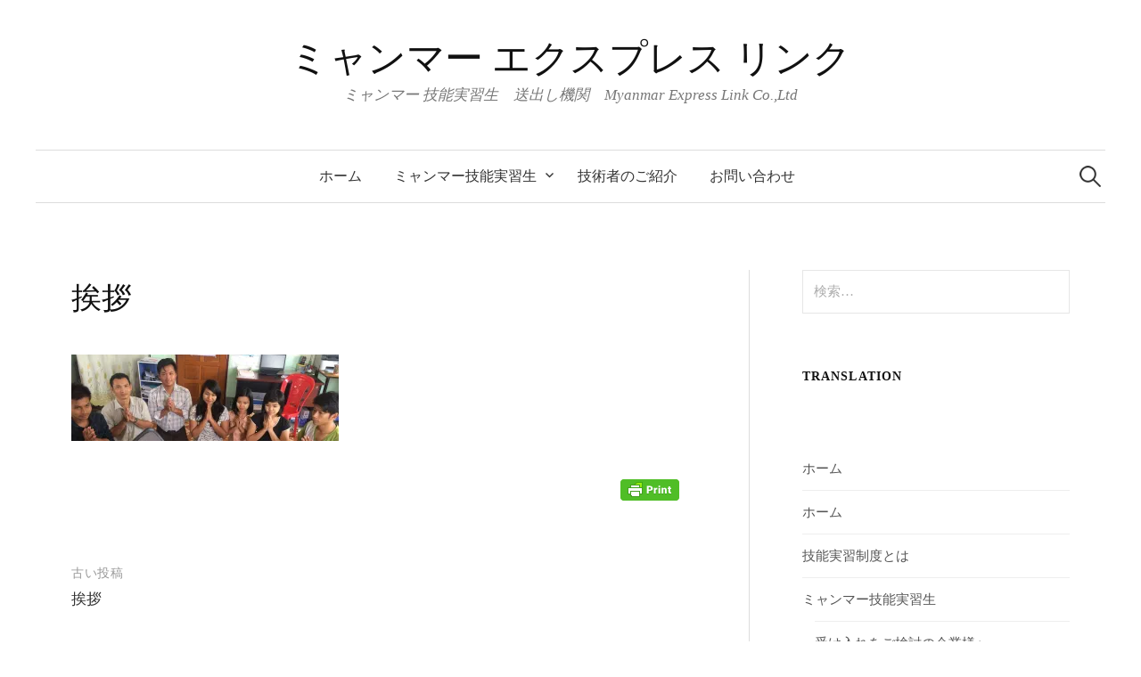

--- FILE ---
content_type: text/html; charset=UTF-8
request_url: http://myanmar-japan.com/2017-10-03-10-59-38/
body_size: 28595
content:
<!DOCTYPE html><html lang="ja" prefix="og: http://ogp.me/ns#"><head><meta charset="UTF-8"><meta name="viewport" content="width=device-width, initial-scale=1"><link rel="pingback" href="http://myanmar-japan.com/wp/xmlrpc.php"><link type="text/css" media="all" href="http://myanmar-japan.com/wp/wp-content/cache/autoptimize/css/autoptimize_ebc371401c8c647b43d08dfee0fe8bd2.css" rel="stylesheet" /><link type="text/css" media="screen" href="http://myanmar-japan.com/wp/wp-content/cache/autoptimize/css/autoptimize_11893df637f6c71bd6b483cd86aa165f.css" rel="stylesheet" /><style type="text/css" media="print">.printfriendly{display:none}</style><title>挨拶 | ミャンマー エクスプレス リンク</title><link rel="canonical" href="http://myanmar-japan.com/2017-10-03-10-59-38/" /><meta property="og:locale" content="ja_JP" /><meta property="og:type" content="article" /><meta property="og:title" content="挨拶 | ミャンマー エクスプレス リンク" /><meta property="og:url" content="http://myanmar-japan.com/2017-10-03-10-59-38/" /><meta property="og:site_name" content="ミャンマー エクスプレス リンク" /><meta property="og:image" content="http://myanmar-japan.com/wp/wp-content/uploads/2017/12/2017-10-03-10.59.38.jpg" /><meta name="twitter:card" content="summary_large_image" /><meta name="twitter:title" content="挨拶 | ミャンマー エクスプレス リンク" /><meta name="twitter:image" content="http://myanmar-japan.com/wp/wp-content/uploads/2017/12/2017-10-03-10.59.38.jpg" /> <script type='application/ld+json'>{"@context":"https:\/\/schema.org","@type":"Organization","url":"http:\/\/myanmar-japan.com\/","sameAs":[],"@id":"#organization","name":"Myanmar Express Link Co.,Ltd","logo":""}</script> <link rel='dns-prefetch' href='//s0.wp.com' /><link rel='dns-prefetch' href='//fonts.googleapis.com' /><link rel='dns-prefetch' href='//s.w.org' /><link rel="alternate" type="application/rss+xml" title="ミャンマー エクスプレス リンク &raquo; フィード" href="http://myanmar-japan.com/feed/" /><link rel="alternate" type="application/rss+xml" title="ミャンマー エクスプレス リンク &raquo; コメントフィード" href="http://myanmar-japan.com/comments/feed/" /><link rel="alternate" type="application/rss+xml" title="ミャンマー エクスプレス リンク &raquo; 挨拶 のコメントのフィード" href="http://myanmar-japan.com/feed/?attachment_id=296" /> <script type="text/javascript">window._wpemojiSettings = {"baseUrl":"https:\/\/s.w.org\/images\/core\/emoji\/11\/72x72\/","ext":".png","svgUrl":"https:\/\/s.w.org\/images\/core\/emoji\/11\/svg\/","svgExt":".svg","source":{"concatemoji":"http:\/\/myanmar-japan.com\/wp\/wp-includes\/js\/wp-emoji-release.min.js?ver=4.9.26"}};
			!function(e,a,t){var n,r,o,i=a.createElement("canvas"),p=i.getContext&&i.getContext("2d");function s(e,t){var a=String.fromCharCode;p.clearRect(0,0,i.width,i.height),p.fillText(a.apply(this,e),0,0);e=i.toDataURL();return p.clearRect(0,0,i.width,i.height),p.fillText(a.apply(this,t),0,0),e===i.toDataURL()}function c(e){var t=a.createElement("script");t.src=e,t.defer=t.type="text/javascript",a.getElementsByTagName("head")[0].appendChild(t)}for(o=Array("flag","emoji"),t.supports={everything:!0,everythingExceptFlag:!0},r=0;r<o.length;r++)t.supports[o[r]]=function(e){if(!p||!p.fillText)return!1;switch(p.textBaseline="top",p.font="600 32px Arial",e){case"flag":return s([55356,56826,55356,56819],[55356,56826,8203,55356,56819])?!1:!s([55356,57332,56128,56423,56128,56418,56128,56421,56128,56430,56128,56423,56128,56447],[55356,57332,8203,56128,56423,8203,56128,56418,8203,56128,56421,8203,56128,56430,8203,56128,56423,8203,56128,56447]);case"emoji":return!s([55358,56760,9792,65039],[55358,56760,8203,9792,65039])}return!1}(o[r]),t.supports.everything=t.supports.everything&&t.supports[o[r]],"flag"!==o[r]&&(t.supports.everythingExceptFlag=t.supports.everythingExceptFlag&&t.supports[o[r]]);t.supports.everythingExceptFlag=t.supports.everythingExceptFlag&&!t.supports.flag,t.DOMReady=!1,t.readyCallback=function(){t.DOMReady=!0},t.supports.everything||(n=function(){t.readyCallback()},a.addEventListener?(a.addEventListener("DOMContentLoaded",n,!1),e.addEventListener("load",n,!1)):(e.attachEvent("onload",n),a.attachEvent("onreadystatechange",function(){"complete"===a.readyState&&t.readyCallback()})),(n=t.source||{}).concatemoji?c(n.concatemoji):n.wpemoji&&n.twemoji&&(c(n.twemoji),c(n.wpemoji)))}(window,document,window._wpemojiSettings);</script> <link rel='stylesheet' id='graphy-font-css'  href='https://fonts.googleapis.com/css?family=Lora%3A400%2C400italic%2C700&#038;subset=latin%2Clatin-ext' type='text/css' media='all' /> <script type='text/javascript' src='http://myanmar-japan.com/wp/wp-includes/js/jquery/jquery.js?ver=1.12.4'></script> <script type='text/javascript'>var related_posts_js_options = {"post_heading":"h4"};</script> <link rel='https://api.w.org/' href='http://myanmar-japan.com/wp-json/' /><link rel="EditURI" type="application/rsd+xml" title="RSD" href="http://myanmar-japan.com/wp/xmlrpc.php?rsd" /><link rel="wlwmanifest" type="application/wlwmanifest+xml" href="http://myanmar-japan.com/wp/wp-includes/wlwmanifest.xml" /><meta name="generator" content="WordPress 4.9.26" /><link rel='shortlink' href='https://wp.me/a8NjUK-4M' /><link rel="alternate" type="application/json+oembed" href="http://myanmar-japan.com/wp-json/oembed/1.0/embed?url=http%3A%2F%2Fmyanmar-japan.com%2F2017-10-03-10-59-38%2F" /><link rel="alternate" type="text/xml+oembed" href="http://myanmar-japan.com/wp-json/oembed/1.0/embed?url=http%3A%2F%2Fmyanmar-japan.com%2F2017-10-03-10-59-38%2F&#038;format=xml" /> <script type="text/javascript">var _gaq = _gaq || [];
   _gaq.push(['_setAccount', 'UA-32450420-12']);
   _gaq.push(['_trackPageview']);
   (function() {
   var ga = document.createElement('script'); ga.type = 'text/javascript'; ga.async = true;
   ga.src = ('https:' == document.location.protocol ? 'https://ssl' : 'http://www') + '.google-analytics.com/ga.js';
   var s = document.getElementsByTagName('script')[0]; s.parentNode.insertBefore(ga, s);
   })();</script> <link rel="shortcut icon" href="http://myanmar-japan.com/wp/wp-content/uploads/2017/09/favicon.png" /><link rel="apple-touch-icon-precomposed" href="http://myanmar-japan.com/wp/wp-content/uploads/2017/09/favicon-1.png" />  <script id="wpcp_disable_selection" type="text/javascript">//
var image_save_msg='You Can Not Save images!';
	var no_menu_msg='Context Menu disabled!';
	var smessage = "Content is protected !!";

function disableEnterKey(e)
{
	if (e.ctrlKey){
     var key;
     if(window.event)
          key = window.event.keyCode;     //IE
     else
          key = e.which;     //firefox (97)
    //if (key != 17) alert(key);
     if (key == 97 || key == 65 || key == 67 || key == 99 || key == 88 || key == 120 || key == 26 || key == 85  || key == 86 || key == 83 || key == 43)
     {
          show_wpcp_message('You are not allowed to copy content or view source');
          return false;
     }else
     	return true;
     }
}

function disable_copy(e)
{	
	var elemtype = e.target.nodeName;
	var isSafari = /Safari/.test(navigator.userAgent) && /Apple Computer/.test(navigator.vendor);
	elemtype = elemtype.toUpperCase();
	var checker_IMG = '';
	if (elemtype == "IMG" && checker_IMG == 'checked' && e.detail >= 2) {show_wpcp_message(alertMsg_IMG);return false;}
	if (elemtype != "TEXT" && elemtype != "TEXTAREA" && elemtype != "INPUT" && elemtype != "PASSWORD" && elemtype != "SELECT" && elemtype != "OPTION" && elemtype != "EMBED")
	{
		if (smessage !== "" && e.detail == 2)
			show_wpcp_message(smessage);
		
		if (isSafari)
			return true;
		else
			return false;
	}	
}
function disable_copy_ie()
{
	var elemtype = window.event.srcElement.nodeName;
	elemtype = elemtype.toUpperCase();
	if (elemtype == "IMG") {show_wpcp_message(alertMsg_IMG);return false;}
	if (elemtype != "TEXT" && elemtype != "TEXTAREA" && elemtype != "INPUT" && elemtype != "PASSWORD" && elemtype != "SELECT" && elemtype != "OPTION" && elemtype != "EMBED")
	{
		//alert(navigator.userAgent.indexOf('MSIE'));
			//if (smessage !== "") show_wpcp_message(smessage);
		return false;
	}
}	
function reEnable()
{
	return true;
}
document.onkeydown = disableEnterKey;
document.onselectstart = disable_copy_ie;
if(navigator.userAgent.indexOf('MSIE')==-1)
{
	document.onmousedown = disable_copy;
	document.onclick = reEnable;
}
function disableSelection(target)
{
    //For IE This code will work
    if (typeof target.onselectstart!="undefined")
    target.onselectstart = disable_copy_ie;
    
    //For Firefox This code will work
    else if (typeof target.style.MozUserSelect!="undefined")
    {target.style.MozUserSelect="none";}
    
    //All other  (ie: Opera) This code will work
    else
    target.onmousedown=function(){return false}
    target.style.cursor = "default";
}
//Calling the JS function directly just after body load
window.onload = function(){disableSelection(document.body);};
//</script> <script id="wpcp_disable_Right_Click" type="text/javascript">//
	document.ondragstart = function() { return false;}
	/* ^^^^^^^^^^^^^^^^^^^^^^^^^^^^^^^^^^^^^^^^^^^^^^^^^^^^^^^^^^^^^^
	Disable context menu on images by GreenLava Version 1.0
	^^^^^^^^^^^^^^^^^^^^^^^^^^^^^^^^^^^^^^^^^^^^^^^^^^^^^^^^^^^^^^ */
	    function nocontext(e) {
	       return false;
	    }
	    document.oncontextmenu = nocontext;
	//</script> <script id="wpcp_css_disable_selection" type="text/javascript">var e = document.getElementsByTagName('body')[0];
if(e)
{
	e.setAttribute('unselectable',on);
}</script> <link rel='dns-prefetch' href='//v0.wordpress.com'/><link rel='dns-prefetch' href='//i0.wp.com'/><link rel='dns-prefetch' href='//i1.wp.com'/><link rel='dns-prefetch' href='//i2.wp.com'/></head><body class="attachment attachment-template-default single single-attachment postid-296 attachmentid-296 attachment-jpeg unselectable has-sidebar footer-3 has-avatars elementor-default"><div id="page" class="hfeed site"> <a class="skip-link screen-reader-text" href="#content">コンテンツへスキップ</a><header id="masthead" class="site-header"><div class="site-branding"><div class="site-title"><a href="http://myanmar-japan.com/" rel="home">ミャンマー エクスプレス リンク</a></div><div class="site-description">ミャンマー 技能実習生　送出し機関　Myanmar Express Link Co.,Ltd</div></div><nav id="site-navigation" class="main-navigation"> <button class="menu-toggle"><span class="menu-text">メニュー</span></button><div class="menu-manu1-container"><ul id="menu-manu1" class="menu"><li id="menu-item-287" class="menu-item menu-item-type-post_type menu-item-object-page menu-item-home menu-item-287"><a href="http://myanmar-japan.com/">ホーム</a></li><li id="menu-item-256" class="menu-item menu-item-type-post_type menu-item-object-page menu-item-has-children menu-item-256"><a href="http://myanmar-japan.com/%e3%83%9f%e3%83%a3%e3%83%b3%e3%83%9e%e3%83%bc%e6%8a%80%e8%83%bd%e5%ae%9f%e7%bf%92%e7%94%9f/">ミャンマー技能実習生</a><ul class="sub-menu"><li id="menu-item-260" class="menu-item menu-item-type-post_type menu-item-object-page menu-item-260"><a href="http://myanmar-japan.com/%e3%83%9f%e3%83%a3%e3%83%b3%e3%83%9e%e3%83%bc%e6%8a%80%e8%83%bd%e5%ae%9f%e7%bf%92%e7%94%9f/supervising/">監理団体様へ</a></li><li id="menu-item-259" class="menu-item menu-item-type-post_type menu-item-object-page menu-item-259"><a href="http://myanmar-japan.com/%e3%83%9f%e3%83%a3%e3%83%b3%e3%83%9e%e3%83%bc%e6%8a%80%e8%83%bd%e5%ae%9f%e7%bf%92%e7%94%9f/recruitingcompanies/">受け入れをご検討の企業様へ</a></li></ul></li><li id="menu-item-261" class="menu-item menu-item-type-post_type menu-item-object-page menu-item-261"><a href="http://myanmar-japan.com/engineer/">技術者のご紹介</a></li><li id="menu-item-258" class="menu-item menu-item-type-post_type menu-item-object-page menu-item-258"><a href="http://myanmar-japan.com/contact/">お問い合わせ</a></li></ul></div><form role="search" method="get" class="search-form" action="http://myanmar-japan.com/"> <label> <span class="screen-reader-text">検索:</span> <input type="search" class="search-field" placeholder="検索&hellip;" value="" name="s" /> </label> <input type="submit" class="search-submit" value="検索" /></form></nav></header><div id="content" class="site-content"><div id="primary" class="content-area"><main id="main" class="site-main"><div class="post-full post-full-summary"><article id="post-296" class="post-296 attachment type-attachment status-inherit hentry"><header class="entry-header"><div class="cat-links"></div><h1 class="entry-title">挨拶</h1></header><div class="entry-content"><div class="pf-content"><p class="attachment"><a href='https://i2.wp.com/myanmar-japan.com/wp/wp-content/uploads/2017/12/2017-10-03-10.59.38.jpg'><img width="300" height="97" src="https://i2.wp.com/myanmar-japan.com/wp/wp-content/uploads/2017/12/2017-10-03-10.59.38.jpg?fit=300%2C97" class="attachment-medium size-medium" alt="お世話になった人にお礼" srcset="https://i2.wp.com/myanmar-japan.com/wp/wp-content/uploads/2017/12/2017-10-03-10.59.38.jpg?w=3225 3225w, https://i2.wp.com/myanmar-japan.com/wp/wp-content/uploads/2017/12/2017-10-03-10.59.38.jpg?resize=300%2C97 300w, https://i2.wp.com/myanmar-japan.com/wp/wp-content/uploads/2017/12/2017-10-03-10.59.38.jpg?resize=768%2C247 768w, https://i2.wp.com/myanmar-japan.com/wp/wp-content/uploads/2017/12/2017-10-03-10.59.38.jpg?resize=700%2C225 700w, https://i2.wp.com/myanmar-japan.com/wp/wp-content/uploads/2017/12/2017-10-03-10.59.38.jpg?resize=800%2C257 800w, https://i2.wp.com/myanmar-japan.com/wp/wp-content/uploads/2017/12/2017-10-03-10.59.38.jpg?w=1400 1400w, https://i2.wp.com/myanmar-japan.com/wp/wp-content/uploads/2017/12/2017-10-03-10.59.38.jpg?w=2100 2100w" sizes="(max-width: 300px) 100vw, 300px" data-attachment-id="296" data-permalink="http://myanmar-japan.com/2017-10-03-10-59-38/" data-orig-file="https://i2.wp.com/myanmar-japan.com/wp/wp-content/uploads/2017/12/2017-10-03-10.59.38.jpg?fit=3225%2C1038" data-orig-size="3225,1038" data-comments-opened="1" data-image-meta="{&quot;aperture&quot;:&quot;0&quot;,&quot;credit&quot;:&quot;&quot;,&quot;camera&quot;:&quot;&quot;,&quot;caption&quot;:&quot;&quot;,&quot;created_timestamp&quot;:&quot;0&quot;,&quot;copyright&quot;:&quot;&quot;,&quot;focal_length&quot;:&quot;0&quot;,&quot;iso&quot;:&quot;0&quot;,&quot;shutter_speed&quot;:&quot;0&quot;,&quot;title&quot;:&quot;&quot;,&quot;orientation&quot;:&quot;0&quot;}" data-image-title="挨拶" data-image-description="" data-medium-file="https://i2.wp.com/myanmar-japan.com/wp/wp-content/uploads/2017/12/2017-10-03-10.59.38.jpg?fit=300%2C97" data-large-file="https://i2.wp.com/myanmar-japan.com/wp/wp-content/uploads/2017/12/2017-10-03-10.59.38.jpg?fit=700%2C225" /></a></p><div class="printfriendly pf-alignright"><a href="#" rel="nofollow" onclick="window.print(); return false;" class="noslimstat" title="Printer Friendly, PDF & Email"><img style="border:none;-webkit-box-shadow:none; box-shadow:none;" src="https://i0.wp.com/cdn.printfriendly.com/buttons/print-button.png?w=700&#038;ssl=1" alt="Print Friendly, PDF & Email" data-recalc-dims="1" /></a></div></div></div></article></div><nav class="navigation post-navigation"><h2 class="screen-reader-text">投稿ナビゲーション</h2><div class="nav-links"><div class="nav-previous"><div class="post-nav-title">古い投稿</div><a href="http://myanmar-japan.com/2017-10-03-10-59-38/" rel="prev">挨拶</a></div></div></nav><div id='jp-relatedposts' class='jp-relatedposts' ><h2 class="jp-relatedposts-title">関連する投稿</h2></div></main></div><div id="secondary" class="sidebar-area" role="complementary"><div class="normal-sidebar widget-area"><aside id="search-2" class="widget widget_search"><form role="search" method="get" class="search-form" action="http://myanmar-japan.com/"> <label> <span class="screen-reader-text">検索:</span> <input type="search" class="search-field" placeholder="検索&hellip;" value="" name="s" /> </label> <input type="submit" class="search-submit" value="検索" /></form></aside><aside id="google_translate_widget-3" class="widget widget_google_translate_widget"><h2 class="widget-title">translation</h2><div id="google_translate_element"></div></aside><aside id="nav_menu-2" class="widget widget_nav_menu"><div class="menu-menu2-container"><ul id="menu-menu2" class="menu"><li id="menu-item-407" class="menu-item menu-item-type-post_type menu-item-object-page menu-item-home menu-item-407"><a href="http://myanmar-japan.com/">ホーム</a></li><li id="menu-item-409" class="menu-item menu-item-type-post_type menu-item-object-page menu-item-home menu-item-409"><a href="http://myanmar-japan.com/">ホーム</a></li><li id="menu-item-414" class="menu-item menu-item-type-post_type menu-item-object-page menu-item-414"><a href="http://myanmar-japan.com/%e6%8a%80%e8%83%bd%e5%ae%9f%e7%bf%92%e5%88%b6%e5%ba%a6%e3%81%a8%e3%81%af/">技能実習制度とは</a></li><li id="menu-item-411" class="menu-item menu-item-type-post_type menu-item-object-page menu-item-has-children menu-item-411"><a href="http://myanmar-japan.com/%e3%83%9f%e3%83%a3%e3%83%b3%e3%83%9e%e3%83%bc%e6%8a%80%e8%83%bd%e5%ae%9f%e7%bf%92%e7%94%9f/">ミャンマー技能実習生</a><ul class="sub-menu"><li id="menu-item-412" class="menu-item menu-item-type-post_type menu-item-object-page menu-item-412"><a href="http://myanmar-japan.com/%e3%83%9f%e3%83%a3%e3%83%b3%e3%83%9e%e3%83%bc%e6%8a%80%e8%83%bd%e5%ae%9f%e7%bf%92%e7%94%9f/recruitingcompanies/">受け入れをご検討の企業様へ</a></li><li id="menu-item-413" class="menu-item menu-item-type-post_type menu-item-object-page menu-item-413"><a href="http://myanmar-japan.com/%e3%83%9f%e3%83%a3%e3%83%b3%e3%83%9e%e3%83%bc%e6%8a%80%e8%83%bd%e5%ae%9f%e7%bf%92%e7%94%9f/supervising/">監理団体様へ</a></li></ul></li><li id="menu-item-415" class="menu-item menu-item-type-post_type menu-item-object-page menu-item-415"><a href="http://myanmar-japan.com/engineer/">技術者のご紹介</a></li><li id="menu-item-410" class="menu-item menu-item-type-post_type menu-item-object-page menu-item-410"><a href="http://myanmar-japan.com/myanmarphotgallery/">ミャンマー　フォトギャラリー</a></li><li id="menu-item-408" class="menu-item menu-item-type-post_type menu-item-object-page menu-item-408"><a href="http://myanmar-japan.com/contact/">お問い合わせ</a></li></ul></div></aside></div></div></div><footer id="colophon" class="site-footer"><div id="supplementary" class="footer-widget-area" role="complementary"><div class="footer-widget-wrapper"><div class="footer-widget"><div class="footer-widget-1 widget-area"><aside id="media_gallery-2" class="widget widget_media_gallery"><div class="tiled-gallery type-rectangular tiled-gallery-unresized" data-original-width="700" data-carousel-extra='{&quot;blog_id&quot;:1,&quot;permalink&quot;:&quot;http:\/\/myanmar-japan.com\/2017-10-03-10-59-38\/&quot;,&quot;likes_blog_id&quot;:129965314}' itemscope itemtype="http://schema.org/ImageGallery" ><div class="gallery-row" style="width: 700px; height: 228px;" data-original-width="700" data-original-height="228" ><div class="gallery-group images-1" style="width: 700px; height: 228px;" data-original-width="700" data-original-height="228" ><div class="tiled-gallery-item tiled-gallery-item-large" itemprop="associatedMedia" itemscope itemtype="http://schema.org/ImageObject"><meta itemprop="width" content="696"><meta itemprop="height" content="224"> <img data-attachment-id="296" data-orig-file="http://myanmar-japan.com/wp/wp-content/uploads/2017/12/2017-10-03-10.59.38.jpg" data-orig-size="3225,1038" data-comments-opened="1" data-image-meta="{&quot;aperture&quot;:&quot;0&quot;,&quot;credit&quot;:&quot;&quot;,&quot;camera&quot;:&quot;&quot;,&quot;caption&quot;:&quot;&quot;,&quot;created_timestamp&quot;:&quot;0&quot;,&quot;copyright&quot;:&quot;&quot;,&quot;focal_length&quot;:&quot;0&quot;,&quot;iso&quot;:&quot;0&quot;,&quot;shutter_speed&quot;:&quot;0&quot;,&quot;title&quot;:&quot;&quot;,&quot;orientation&quot;:&quot;0&quot;}" data-image-title="挨拶" data-image-description="" data-medium-file="https://i2.wp.com/myanmar-japan.com/wp/wp-content/uploads/2017/12/2017-10-03-10.59.38.jpg?fit=300%2C97" data-large-file="https://i2.wp.com/myanmar-japan.com/wp/wp-content/uploads/2017/12/2017-10-03-10.59.38.jpg?fit=700%2C225" src="https://i2.wp.com/myanmar-japan.com/wp/wp-content/uploads/2017/12/2017-10-03-10.59.38.jpg?w=696&#038;h=224&#038;crop" width="696" height="224" data-original-width="696" data-original-height="224" itemprop="http://schema.org/image" title="挨拶" alt="お世話になった人にお礼" style="width: 696px; height: 224px;" /></div></div></div></div></aside></div><div class="footer-widget-2 widget-area"><aside id="shortcodes-ultimate-2" class="widget shortcodes-ultimate"><h2 class="widget-title">Menu</h2><div class="textwidget"><ul id="menu-manu1-1" class="menu"><li class="menu-item menu-item-type-post_type menu-item-object-page menu-item-home menu-item-287"><a href="http://myanmar-japan.com/">ホーム</a></li><li class="menu-item menu-item-type-post_type menu-item-object-page menu-item-has-children menu-item-256"><a href="http://myanmar-japan.com/%e3%83%9f%e3%83%a3%e3%83%b3%e3%83%9e%e3%83%bc%e6%8a%80%e8%83%bd%e5%ae%9f%e7%bf%92%e7%94%9f/">ミャンマー技能実習生</a><ul class="sub-menu"><li class="menu-item menu-item-type-post_type menu-item-object-page menu-item-260"><a href="http://myanmar-japan.com/%e3%83%9f%e3%83%a3%e3%83%b3%e3%83%9e%e3%83%bc%e6%8a%80%e8%83%bd%e5%ae%9f%e7%bf%92%e7%94%9f/supervising/">監理団体様へ</a></li><li class="menu-item menu-item-type-post_type menu-item-object-page menu-item-259"><a href="http://myanmar-japan.com/%e3%83%9f%e3%83%a3%e3%83%b3%e3%83%9e%e3%83%bc%e6%8a%80%e8%83%bd%e5%ae%9f%e7%bf%92%e7%94%9f/recruitingcompanies/">受け入れをご検討の企業様へ</a></li></ul></li><li class="menu-item menu-item-type-post_type menu-item-object-page menu-item-261"><a href="http://myanmar-japan.com/engineer/">技術者のご紹介</a></li><li class="menu-item menu-item-type-post_type menu-item-object-page menu-item-258"><a href="http://myanmar-japan.com/contact/">お問い合わせ</a></li></ul></div></aside></div><div class="footer-widget-3 widget-area"><aside id="text-2" class="widget widget_text"><div class="textwidget"><p>ミャンマー 外国人 技能実習生 送出し機関<br /> ミャンマーエクスプレスリンク<br /> （MYANMAR EXPRESS LINK Co.,Ltd）</p></div></aside></div></div></div></div><div class="site-bottom"><div class="site-info"><div class="site-copyright"> &copy; 2026 <a href="http://myanmar-japan.com/" rel="home">ミャンマー エクスプレス リンク</a></div></div></footer></div><div id="wpcp-error-message" class="msgmsg-box-wpcp warning-wpcp hideme"><span>error: </span>Content is protected !!</div> <script>var timeout_result;
	function show_wpcp_message(smessage)
	{
		if (smessage !== "")
			{
			var smessage_text = '<span>Alert: </span>'+smessage;
			document.getElementById("wpcp-error-message").innerHTML = smessage_text;
			document.getElementById("wpcp-error-message").className = "msgmsg-box-wpcp warning-wpcp showme";
			clearTimeout(timeout_result);
			timeout_result = setTimeout(hide_message, 3000);
			}
	}
	function hide_message()
	{
		document.getElementById("wpcp-error-message").className = "msgmsg-box-wpcp warning-wpcp hideme";
	}</script> <div style="display:none"></div> <script type="text/javascript">var pfHeaderImgUrl = '';
          var pfHeaderTagline = '';
          var pfdisableClickToDel = '0';
          var pfImagesSize = 'full-size';
          var pfImageDisplayStyle = 'right';
          var pfDisableEmail = '0';
          var pfDisablePDF = '0';
          var pfDisablePrint = '0';
          var pfCustomCSS = '';
          var pfPlatform = 'Wordpress';
      (function() {
            var e = document.createElement('script'); e.type="text/javascript";
            e.src = 'https://cdn.printfriendly.com/printfriendly.js';
            document.getElementsByTagName('head')[0].appendChild(e);
        })();</script> <!--[if lte IE 8]><link rel='stylesheet' id='jetpack-carousel-ie8fix-css'  href='http://myanmar-japan.com/wp/wp-content/plugins/jetpack/modules/carousel/jetpack-carousel-ie8fix.css?ver=20121024' type='text/css' media='all' /> <![endif]--> <script type='text/javascript' src='https://s0.wp.com/wp-content/js/devicepx-jetpack.js?ver=202605'></script> <script type='text/javascript'>var _wp_google_translate_widget = {"lang":"ja","layout":"0"};</script> <script type='text/javascript' src='//translate.google.com/translate_a/element.js?cb=googleTranslateElementInit&#038;ver=4.9.26'></script> <script type='text/javascript'>var jetpackCarouselStrings = {"widths":[370,700,1000,1200,1400,2000],"is_logged_in":"","lang":"ja","ajaxurl":"http:\/\/myanmar-japan.com\/wp\/wp-admin\/admin-ajax.php","nonce":"5909afdb19","display_exif":"1","display_geo":"1","single_image_gallery":"1","single_image_gallery_media_file":"","background_color":"black","comment":"\u30b3\u30e1\u30f3\u30c8","post_comment":"\u30b3\u30e1\u30f3\u30c8\u3092\u9001\u4fe1","write_comment":"\u30b3\u30e1\u30f3\u30c8\u3092\u3069\u3046\u305e","loading_comments":"\u30b3\u30e1\u30f3\u30c8\u3092\u8aad\u307f\u8fbc\u3093\u3067\u3044\u307e\u3059\u2026","download_original":"\u30d5\u30eb\u30b5\u30a4\u30ba\u8868\u793a <span class=\"photo-size\">{0}<span class=\"photo-size-times\">\u00d7<\/span>{1}<\/span>","no_comment_text":"\u30b3\u30e1\u30f3\u30c8\u306e\u30e1\u30c3\u30bb\u30fc\u30b8\u3092\u3054\u8a18\u5165\u304f\u3060\u3055\u3044\u3002","no_comment_email":"\u30b3\u30e1\u30f3\u30c8\u3059\u308b\u306b\u306f\u30e1\u30fc\u30eb\u30a2\u30c9\u30ec\u30b9\u3092\u3054\u8a18\u5165\u304f\u3060\u3055\u3044\u3002","no_comment_author":"\u30b3\u30e1\u30f3\u30c8\u3059\u308b\u306b\u306f\u304a\u540d\u524d\u3092\u3054\u8a18\u5165\u304f\u3060\u3055\u3044\u3002","comment_post_error":"\u30b3\u30e1\u30f3\u30c8\u6295\u7a3f\u306e\u969b\u306b\u30a8\u30e9\u30fc\u304c\u767a\u751f\u3057\u307e\u3057\u305f\u3002\u5f8c\u307b\u3069\u3082\u3046\u4e00\u5ea6\u304a\u8a66\u3057\u304f\u3060\u3055\u3044\u3002","comment_approved":"\u30b3\u30e1\u30f3\u30c8\u304c\u627f\u8a8d\u3055\u308c\u307e\u3057\u305f\u3002","comment_unapproved":"\u30b3\u30e1\u30f3\u30c8\u306f\u627f\u8a8d\u5f85\u3061\u4e2d\u3067\u3059\u3002","camera":"\u30ab\u30e1\u30e9","aperture":"\u7d5e\u308a","shutter_speed":"\u30b7\u30e3\u30c3\u30bf\u30fc\u30b9\u30d4\u30fc\u30c9","focal_length":"\u7126\u70b9\u8ddd\u96e2","copyright":"\u8457\u4f5c\u6a29","comment_registration":"0","require_name_email":"1","login_url":"http:\/\/myanmar-japan.com\/wp\/wp-login.php?redirect_to=http%3A%2F%2Fmyanmar-japan.com%2F2017-10-03-10-59-38%2F","blog_id":"1","meta_data":["camera","aperture","shutter_speed","focal_length","copyright"],"local_comments_commenting_as":"<fieldset><label for=\"email\">\u30e1\u30fc\u30eb\u30a2\u30c9\u30ec\u30b9 (\u5fc5\u9808)<\/label> <input type=\"text\" name=\"email\" class=\"jp-carousel-comment-form-field jp-carousel-comment-form-text-field\" id=\"jp-carousel-comment-form-email-field\" \/><\/fieldset><fieldset><label for=\"author\">\u540d\u524d (\u5fc5\u9808)<\/label> <input type=\"text\" name=\"author\" class=\"jp-carousel-comment-form-field jp-carousel-comment-form-text-field\" id=\"jp-carousel-comment-form-author-field\" \/><\/fieldset><fieldset><label for=\"url\">\u30a6\u30a7\u30d6\u30b5\u30a4\u30c8<\/label> <input type=\"text\" name=\"url\" class=\"jp-carousel-comment-form-field jp-carousel-comment-form-text-field\" id=\"jp-carousel-comment-form-url-field\" \/><\/fieldset>"};</script> <script id="scrolltop-custom-js">jQuery(document).ready(function($){
			$.scrollUp({
				scrollSpeed: 300,
				animation: 'fade',
				scrollText: '<span class="scroll-top"><i class="icon-up-open"></i></span>',
				scrollDistance: 300
			});
		});</script> <script type='text/javascript' src='https://stats.wp.com/e-202605.js' async='async' defer='defer'></script> <script type='text/javascript'>_stq = window._stq || [];
	_stq.push([ 'view', {v:'ext',j:'1:6.0.4',blog:'129965314',post:'296',tz:'9',srv:'myanmar-japan.com'} ]);
	_stq.push([ 'clickTrackerInit', '129965314', '296' ]);</script> <script type="text/javascript" defer src="http://myanmar-japan.com/wp/wp-content/cache/autoptimize/js/autoptimize_1e230cfc00aa0a16c290120266f361be.js"></script></body></html>

--- FILE ---
content_type: text/css
request_url: http://myanmar-japan.com/wp/wp-content/cache/autoptimize/css/autoptimize_11893df637f6c71bd6b483cd86aa165f.css
body_size: 303
content:
div.printfriendly a,div.printfriendly a:link,div.printfriendly a:hover,div.printfriendly a:visited{text-decoration:none;border:0}
div.printfriendly{margin:12px 12px 12px 12px;position:relative;z-index:1000}div.printfriendly a,div.printfriendly a:link,div.printfriendly a:visited{font-size:14px;color:#6d9f00;vertical-align:bottom}.printfriendly a{box-shadow:none}.printfriendly a:hover{cursor:pointer}.printfriendly a img{border:0;padding:0;margin-right:6px;box-shadow:none;-webkit-box-shadow:none;-moz-box-shadow:none}.printfriendly a span{vertical-align:bottom}.pf-alignleft{float:left}.pf-alignright{float:right}div.pf-aligncenter{display:block;margin-left:auto;margin-right:auto;text-align:center}